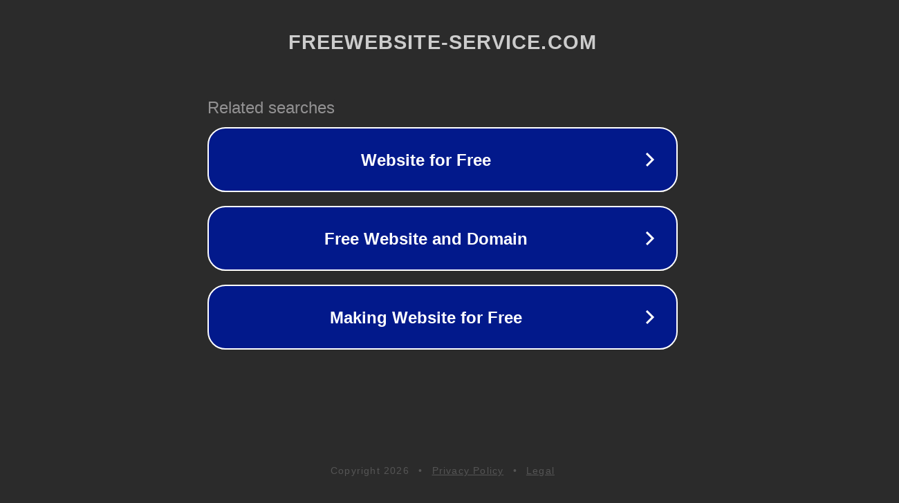

--- FILE ---
content_type: text/html; charset=utf-8
request_url: http://ww25.freewebsite-service.com/websolutionz/Blog.php?tag=35470&subid1=20240228-1147-33a0-9aab-9bbd7fc0ddf6
body_size: 1270
content:
<!doctype html>
<html data-adblockkey="MFwwDQYJKoZIhvcNAQEBBQADSwAwSAJBANDrp2lz7AOmADaN8tA50LsWcjLFyQFcb/P2Txc58oYOeILb3vBw7J6f4pamkAQVSQuqYsKx3YzdUHCvbVZvFUsCAwEAAQ==_tYYxw6S/h+FvIpXRUcvNDso/APVCEDbEQtsNNs3CT++p/NZKx3GBSPVTah3YpqObbUacQ6GegqgLd53ff0WUDA==" lang="en" style="background: #2B2B2B;">
<head>
    <meta charset="utf-8">
    <meta name="viewport" content="width=device-width, initial-scale=1">
    <link rel="icon" href="[data-uri]">
    <link rel="preconnect" href="https://www.google.com" crossorigin>
</head>
<body>
<div id="target" style="opacity: 0"></div>
<script>window.park = "[base64]";</script>
<script src="/bAlQQjpzG.js"></script>
</body>
</html>
